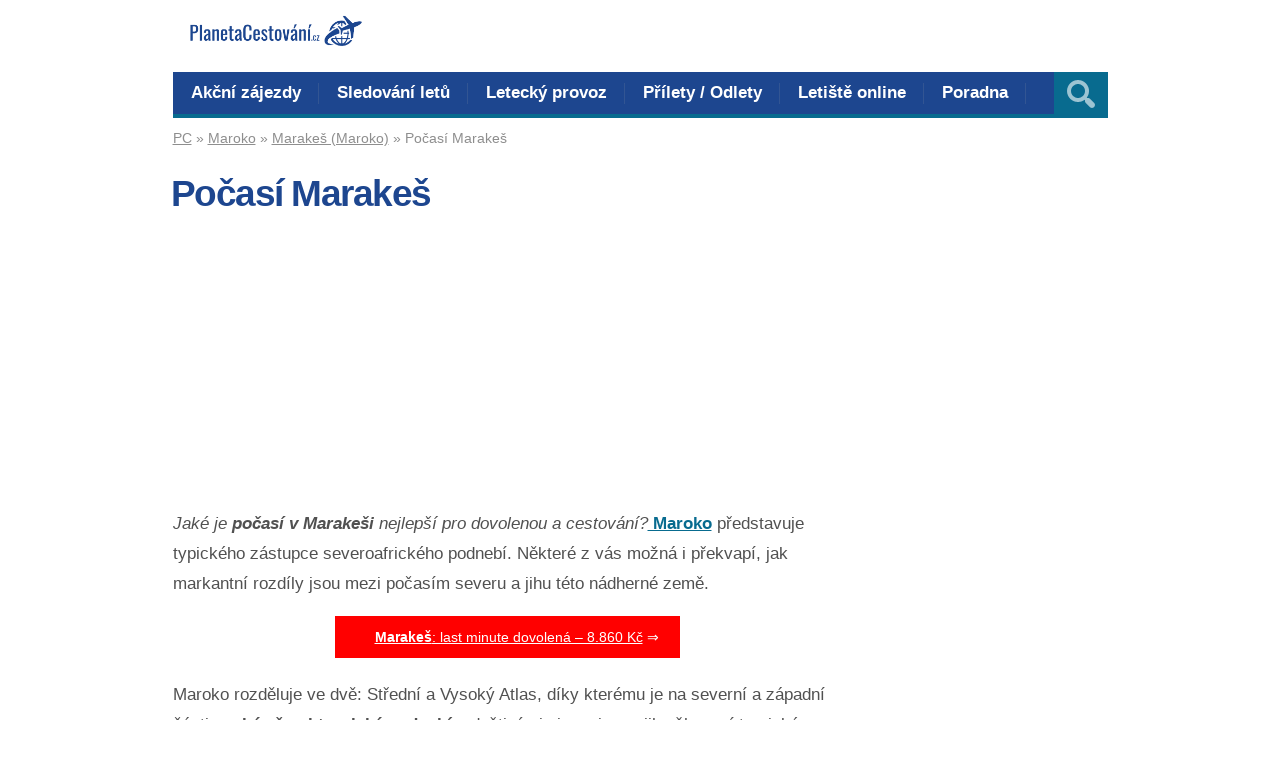

--- FILE ---
content_type: text/html; charset=utf-8
request_url: https://www.google.com/recaptcha/api2/aframe
body_size: 246
content:
<!DOCTYPE HTML><html><head><meta http-equiv="content-type" content="text/html; charset=UTF-8"></head><body><script nonce="a2c_4Ceg2hsbT7bYVo3wZQ">/** Anti-fraud and anti-abuse applications only. See google.com/recaptcha */ try{var clients={'sodar':'https://pagead2.googlesyndication.com/pagead/sodar?'};window.addEventListener("message",function(a){try{if(a.source===window.parent){var b=JSON.parse(a.data);var c=clients[b['id']];if(c){var d=document.createElement('img');d.src=c+b['params']+'&rc='+(localStorage.getItem("rc::a")?sessionStorage.getItem("rc::b"):"");window.document.body.appendChild(d);sessionStorage.setItem("rc::e",parseInt(sessionStorage.getItem("rc::e")||0)+1);localStorage.setItem("rc::h",'1768895301176');}}}catch(b){}});window.parent.postMessage("_grecaptcha_ready", "*");}catch(b){}</script></body></html>